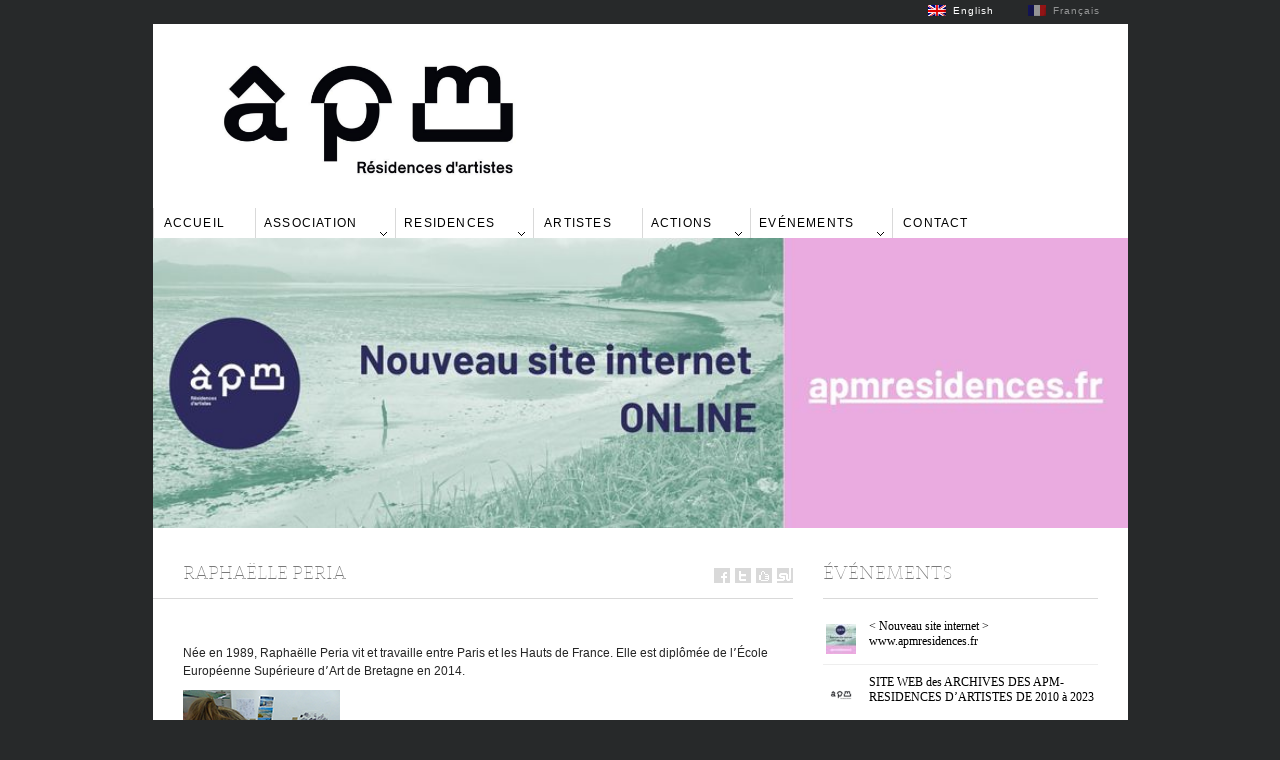

--- FILE ---
content_type: text/html; charset=UTF-8
request_url: https://www.ateliersduplessixmadeuc.com/2019/01/01/raphaelle-peria/
body_size: 15820
content:
<!DOCTYPE html>
<html lang="fr-FR">
	<head>
		<meta http-equiv="Content-Type" content="text/html; charset=UTF-8" />
		<title>Raphaëlle Peria | APM</title>
		<meta http-equiv="Content-language" content="fr-FR" />
		<link rel="profile" href="http://gmpg.org/xfn/11" />
		<link rel="shortcut icon" href="https://www.ateliersduplessixmadeuc.com/wp-content/themes/villapm2/images/favico.ico" type="image/x-icon" />
		<meta name='robots' content='max-image-preview:large' />
<link rel="alternate" type="application/rss+xml" title="APM &raquo; Flux" href="https://www.ateliersduplessixmadeuc.com/feed/" />
<link rel="alternate" type="application/rss+xml" title="APM &raquo; Flux des commentaires" href="https://www.ateliersduplessixmadeuc.com/comments/feed/" />
<link rel="alternate" type="application/rss+xml" title="APM &raquo; Raphaëlle Peria Flux des commentaires" href="https://www.ateliersduplessixmadeuc.com/2019/01/01/raphaelle-peria/feed/" />
<link rel="alternate" title="oEmbed (JSON)" type="application/json+oembed" href="https://www.ateliersduplessixmadeuc.com/wp-json/oembed/1.0/embed?url=https%3A%2F%2Fwww.ateliersduplessixmadeuc.com%2F2019%2F01%2F01%2Fraphaelle-peria%2F" />
<link rel="alternate" title="oEmbed (XML)" type="text/xml+oembed" href="https://www.ateliersduplessixmadeuc.com/wp-json/oembed/1.0/embed?url=https%3A%2F%2Fwww.ateliersduplessixmadeuc.com%2F2019%2F01%2F01%2Fraphaelle-peria%2F&#038;format=xml" />
<style id='wp-img-auto-sizes-contain-inline-css' type='text/css'>
img:is([sizes=auto i],[sizes^="auto," i]){contain-intrinsic-size:3000px 1500px}
/*# sourceURL=wp-img-auto-sizes-contain-inline-css */
</style>
<link rel='stylesheet' id='flick-css' href='https://www.ateliersduplessixmadeuc.com/wp-content/plugins/mailchimp//css/flick/flick.css?ver=6.9' type='text/css' media='all' />
<link rel='stylesheet' id='mailchimpSF_main_css-css' href='https://www.ateliersduplessixmadeuc.com/?mcsf_action=main_css&#038;ver=6.9' type='text/css' media='all' />
<link rel='stylesheet' id='form-manager-css-css' href='https://www.ateliersduplessixmadeuc.com/wp-content/plugins/wordpress-form-manager/css/style.css?ver=6.9' type='text/css' media='all' />
<style id='wp-emoji-styles-inline-css' type='text/css'>

	img.wp-smiley, img.emoji {
		display: inline !important;
		border: none !important;
		box-shadow: none !important;
		height: 1em !important;
		width: 1em !important;
		margin: 0 0.07em !important;
		vertical-align: -0.1em !important;
		background: none !important;
		padding: 0 !important;
	}
/*# sourceURL=wp-emoji-styles-inline-css */
</style>
<style id='wp-block-library-inline-css' type='text/css'>
:root{--wp-block-synced-color:#7a00df;--wp-block-synced-color--rgb:122,0,223;--wp-bound-block-color:var(--wp-block-synced-color);--wp-editor-canvas-background:#ddd;--wp-admin-theme-color:#007cba;--wp-admin-theme-color--rgb:0,124,186;--wp-admin-theme-color-darker-10:#006ba1;--wp-admin-theme-color-darker-10--rgb:0,107,160.5;--wp-admin-theme-color-darker-20:#005a87;--wp-admin-theme-color-darker-20--rgb:0,90,135;--wp-admin-border-width-focus:2px}@media (min-resolution:192dpi){:root{--wp-admin-border-width-focus:1.5px}}.wp-element-button{cursor:pointer}:root .has-very-light-gray-background-color{background-color:#eee}:root .has-very-dark-gray-background-color{background-color:#313131}:root .has-very-light-gray-color{color:#eee}:root .has-very-dark-gray-color{color:#313131}:root .has-vivid-green-cyan-to-vivid-cyan-blue-gradient-background{background:linear-gradient(135deg,#00d084,#0693e3)}:root .has-purple-crush-gradient-background{background:linear-gradient(135deg,#34e2e4,#4721fb 50%,#ab1dfe)}:root .has-hazy-dawn-gradient-background{background:linear-gradient(135deg,#faaca8,#dad0ec)}:root .has-subdued-olive-gradient-background{background:linear-gradient(135deg,#fafae1,#67a671)}:root .has-atomic-cream-gradient-background{background:linear-gradient(135deg,#fdd79a,#004a59)}:root .has-nightshade-gradient-background{background:linear-gradient(135deg,#330968,#31cdcf)}:root .has-midnight-gradient-background{background:linear-gradient(135deg,#020381,#2874fc)}:root{--wp--preset--font-size--normal:16px;--wp--preset--font-size--huge:42px}.has-regular-font-size{font-size:1em}.has-larger-font-size{font-size:2.625em}.has-normal-font-size{font-size:var(--wp--preset--font-size--normal)}.has-huge-font-size{font-size:var(--wp--preset--font-size--huge)}.has-text-align-center{text-align:center}.has-text-align-left{text-align:left}.has-text-align-right{text-align:right}.has-fit-text{white-space:nowrap!important}#end-resizable-editor-section{display:none}.aligncenter{clear:both}.items-justified-left{justify-content:flex-start}.items-justified-center{justify-content:center}.items-justified-right{justify-content:flex-end}.items-justified-space-between{justify-content:space-between}.screen-reader-text{border:0;clip-path:inset(50%);height:1px;margin:-1px;overflow:hidden;padding:0;position:absolute;width:1px;word-wrap:normal!important}.screen-reader-text:focus{background-color:#ddd;clip-path:none;color:#444;display:block;font-size:1em;height:auto;left:5px;line-height:normal;padding:15px 23px 14px;text-decoration:none;top:5px;width:auto;z-index:100000}html :where(.has-border-color){border-style:solid}html :where([style*=border-top-color]){border-top-style:solid}html :where([style*=border-right-color]){border-right-style:solid}html :where([style*=border-bottom-color]){border-bottom-style:solid}html :where([style*=border-left-color]){border-left-style:solid}html :where([style*=border-width]){border-style:solid}html :where([style*=border-top-width]){border-top-style:solid}html :where([style*=border-right-width]){border-right-style:solid}html :where([style*=border-bottom-width]){border-bottom-style:solid}html :where([style*=border-left-width]){border-left-style:solid}html :where(img[class*=wp-image-]){height:auto;max-width:100%}:where(figure){margin:0 0 1em}html :where(.is-position-sticky){--wp-admin--admin-bar--position-offset:var(--wp-admin--admin-bar--height,0px)}@media screen and (max-width:600px){html :where(.is-position-sticky){--wp-admin--admin-bar--position-offset:0px}}

/*# sourceURL=wp-block-library-inline-css */
</style><style id='wp-block-image-inline-css' type='text/css'>
.wp-block-image>a,.wp-block-image>figure>a{display:inline-block}.wp-block-image img{box-sizing:border-box;height:auto;max-width:100%;vertical-align:bottom}@media not (prefers-reduced-motion){.wp-block-image img.hide{visibility:hidden}.wp-block-image img.show{animation:show-content-image .4s}}.wp-block-image[style*=border-radius] img,.wp-block-image[style*=border-radius]>a{border-radius:inherit}.wp-block-image.has-custom-border img{box-sizing:border-box}.wp-block-image.aligncenter{text-align:center}.wp-block-image.alignfull>a,.wp-block-image.alignwide>a{width:100%}.wp-block-image.alignfull img,.wp-block-image.alignwide img{height:auto;width:100%}.wp-block-image .aligncenter,.wp-block-image .alignleft,.wp-block-image .alignright,.wp-block-image.aligncenter,.wp-block-image.alignleft,.wp-block-image.alignright{display:table}.wp-block-image .aligncenter>figcaption,.wp-block-image .alignleft>figcaption,.wp-block-image .alignright>figcaption,.wp-block-image.aligncenter>figcaption,.wp-block-image.alignleft>figcaption,.wp-block-image.alignright>figcaption{caption-side:bottom;display:table-caption}.wp-block-image .alignleft{float:left;margin:.5em 1em .5em 0}.wp-block-image .alignright{float:right;margin:.5em 0 .5em 1em}.wp-block-image .aligncenter{margin-left:auto;margin-right:auto}.wp-block-image :where(figcaption){margin-bottom:1em;margin-top:.5em}.wp-block-image.is-style-circle-mask img{border-radius:9999px}@supports ((-webkit-mask-image:none) or (mask-image:none)) or (-webkit-mask-image:none){.wp-block-image.is-style-circle-mask img{border-radius:0;-webkit-mask-image:url('data:image/svg+xml;utf8,<svg viewBox="0 0 100 100" xmlns="http://www.w3.org/2000/svg"><circle cx="50" cy="50" r="50"/></svg>');mask-image:url('data:image/svg+xml;utf8,<svg viewBox="0 0 100 100" xmlns="http://www.w3.org/2000/svg"><circle cx="50" cy="50" r="50"/></svg>');mask-mode:alpha;-webkit-mask-position:center;mask-position:center;-webkit-mask-repeat:no-repeat;mask-repeat:no-repeat;-webkit-mask-size:contain;mask-size:contain}}:root :where(.wp-block-image.is-style-rounded img,.wp-block-image .is-style-rounded img){border-radius:9999px}.wp-block-image figure{margin:0}.wp-lightbox-container{display:flex;flex-direction:column;position:relative}.wp-lightbox-container img{cursor:zoom-in}.wp-lightbox-container img:hover+button{opacity:1}.wp-lightbox-container button{align-items:center;backdrop-filter:blur(16px) saturate(180%);background-color:#5a5a5a40;border:none;border-radius:4px;cursor:zoom-in;display:flex;height:20px;justify-content:center;opacity:0;padding:0;position:absolute;right:16px;text-align:center;top:16px;width:20px;z-index:100}@media not (prefers-reduced-motion){.wp-lightbox-container button{transition:opacity .2s ease}}.wp-lightbox-container button:focus-visible{outline:3px auto #5a5a5a40;outline:3px auto -webkit-focus-ring-color;outline-offset:3px}.wp-lightbox-container button:hover{cursor:pointer;opacity:1}.wp-lightbox-container button:focus{opacity:1}.wp-lightbox-container button:focus,.wp-lightbox-container button:hover,.wp-lightbox-container button:not(:hover):not(:active):not(.has-background){background-color:#5a5a5a40;border:none}.wp-lightbox-overlay{box-sizing:border-box;cursor:zoom-out;height:100vh;left:0;overflow:hidden;position:fixed;top:0;visibility:hidden;width:100%;z-index:100000}.wp-lightbox-overlay .close-button{align-items:center;cursor:pointer;display:flex;justify-content:center;min-height:40px;min-width:40px;padding:0;position:absolute;right:calc(env(safe-area-inset-right) + 16px);top:calc(env(safe-area-inset-top) + 16px);z-index:5000000}.wp-lightbox-overlay .close-button:focus,.wp-lightbox-overlay .close-button:hover,.wp-lightbox-overlay .close-button:not(:hover):not(:active):not(.has-background){background:none;border:none}.wp-lightbox-overlay .lightbox-image-container{height:var(--wp--lightbox-container-height);left:50%;overflow:hidden;position:absolute;top:50%;transform:translate(-50%,-50%);transform-origin:top left;width:var(--wp--lightbox-container-width);z-index:9999999999}.wp-lightbox-overlay .wp-block-image{align-items:center;box-sizing:border-box;display:flex;height:100%;justify-content:center;margin:0;position:relative;transform-origin:0 0;width:100%;z-index:3000000}.wp-lightbox-overlay .wp-block-image img{height:var(--wp--lightbox-image-height);min-height:var(--wp--lightbox-image-height);min-width:var(--wp--lightbox-image-width);width:var(--wp--lightbox-image-width)}.wp-lightbox-overlay .wp-block-image figcaption{display:none}.wp-lightbox-overlay button{background:none;border:none}.wp-lightbox-overlay .scrim{background-color:#fff;height:100%;opacity:.9;position:absolute;width:100%;z-index:2000000}.wp-lightbox-overlay.active{visibility:visible}@media not (prefers-reduced-motion){.wp-lightbox-overlay.active{animation:turn-on-visibility .25s both}.wp-lightbox-overlay.active img{animation:turn-on-visibility .35s both}.wp-lightbox-overlay.show-closing-animation:not(.active){animation:turn-off-visibility .35s both}.wp-lightbox-overlay.show-closing-animation:not(.active) img{animation:turn-off-visibility .25s both}.wp-lightbox-overlay.zoom.active{animation:none;opacity:1;visibility:visible}.wp-lightbox-overlay.zoom.active .lightbox-image-container{animation:lightbox-zoom-in .4s}.wp-lightbox-overlay.zoom.active .lightbox-image-container img{animation:none}.wp-lightbox-overlay.zoom.active .scrim{animation:turn-on-visibility .4s forwards}.wp-lightbox-overlay.zoom.show-closing-animation:not(.active){animation:none}.wp-lightbox-overlay.zoom.show-closing-animation:not(.active) .lightbox-image-container{animation:lightbox-zoom-out .4s}.wp-lightbox-overlay.zoom.show-closing-animation:not(.active) .lightbox-image-container img{animation:none}.wp-lightbox-overlay.zoom.show-closing-animation:not(.active) .scrim{animation:turn-off-visibility .4s forwards}}@keyframes show-content-image{0%{visibility:hidden}99%{visibility:hidden}to{visibility:visible}}@keyframes turn-on-visibility{0%{opacity:0}to{opacity:1}}@keyframes turn-off-visibility{0%{opacity:1;visibility:visible}99%{opacity:0;visibility:visible}to{opacity:0;visibility:hidden}}@keyframes lightbox-zoom-in{0%{transform:translate(calc((-100vw + var(--wp--lightbox-scrollbar-width))/2 + var(--wp--lightbox-initial-left-position)),calc(-50vh + var(--wp--lightbox-initial-top-position))) scale(var(--wp--lightbox-scale))}to{transform:translate(-50%,-50%) scale(1)}}@keyframes lightbox-zoom-out{0%{transform:translate(-50%,-50%) scale(1);visibility:visible}99%{visibility:visible}to{transform:translate(calc((-100vw + var(--wp--lightbox-scrollbar-width))/2 + var(--wp--lightbox-initial-left-position)),calc(-50vh + var(--wp--lightbox-initial-top-position))) scale(var(--wp--lightbox-scale));visibility:hidden}}
/*# sourceURL=https://www.ateliersduplessixmadeuc.com/wp-includes/blocks/image/style.min.css */
</style>
<style id='wp-block-paragraph-inline-css' type='text/css'>
.is-small-text{font-size:.875em}.is-regular-text{font-size:1em}.is-large-text{font-size:2.25em}.is-larger-text{font-size:3em}.has-drop-cap:not(:focus):first-letter{float:left;font-size:8.4em;font-style:normal;font-weight:100;line-height:.68;margin:.05em .1em 0 0;text-transform:uppercase}body.rtl .has-drop-cap:not(:focus):first-letter{float:none;margin-left:.1em}p.has-drop-cap.has-background{overflow:hidden}:root :where(p.has-background){padding:1.25em 2.375em}:where(p.has-text-color:not(.has-link-color)) a{color:inherit}p.has-text-align-left[style*="writing-mode:vertical-lr"],p.has-text-align-right[style*="writing-mode:vertical-rl"]{rotate:180deg}
/*# sourceURL=https://www.ateliersduplessixmadeuc.com/wp-includes/blocks/paragraph/style.min.css */
</style>
<style id='global-styles-inline-css' type='text/css'>
:root{--wp--preset--aspect-ratio--square: 1;--wp--preset--aspect-ratio--4-3: 4/3;--wp--preset--aspect-ratio--3-4: 3/4;--wp--preset--aspect-ratio--3-2: 3/2;--wp--preset--aspect-ratio--2-3: 2/3;--wp--preset--aspect-ratio--16-9: 16/9;--wp--preset--aspect-ratio--9-16: 9/16;--wp--preset--color--black: #000000;--wp--preset--color--cyan-bluish-gray: #abb8c3;--wp--preset--color--white: #ffffff;--wp--preset--color--pale-pink: #f78da7;--wp--preset--color--vivid-red: #cf2e2e;--wp--preset--color--luminous-vivid-orange: #ff6900;--wp--preset--color--luminous-vivid-amber: #fcb900;--wp--preset--color--light-green-cyan: #7bdcb5;--wp--preset--color--vivid-green-cyan: #00d084;--wp--preset--color--pale-cyan-blue: #8ed1fc;--wp--preset--color--vivid-cyan-blue: #0693e3;--wp--preset--color--vivid-purple: #9b51e0;--wp--preset--gradient--vivid-cyan-blue-to-vivid-purple: linear-gradient(135deg,rgb(6,147,227) 0%,rgb(155,81,224) 100%);--wp--preset--gradient--light-green-cyan-to-vivid-green-cyan: linear-gradient(135deg,rgb(122,220,180) 0%,rgb(0,208,130) 100%);--wp--preset--gradient--luminous-vivid-amber-to-luminous-vivid-orange: linear-gradient(135deg,rgb(252,185,0) 0%,rgb(255,105,0) 100%);--wp--preset--gradient--luminous-vivid-orange-to-vivid-red: linear-gradient(135deg,rgb(255,105,0) 0%,rgb(207,46,46) 100%);--wp--preset--gradient--very-light-gray-to-cyan-bluish-gray: linear-gradient(135deg,rgb(238,238,238) 0%,rgb(169,184,195) 100%);--wp--preset--gradient--cool-to-warm-spectrum: linear-gradient(135deg,rgb(74,234,220) 0%,rgb(151,120,209) 20%,rgb(207,42,186) 40%,rgb(238,44,130) 60%,rgb(251,105,98) 80%,rgb(254,248,76) 100%);--wp--preset--gradient--blush-light-purple: linear-gradient(135deg,rgb(255,206,236) 0%,rgb(152,150,240) 100%);--wp--preset--gradient--blush-bordeaux: linear-gradient(135deg,rgb(254,205,165) 0%,rgb(254,45,45) 50%,rgb(107,0,62) 100%);--wp--preset--gradient--luminous-dusk: linear-gradient(135deg,rgb(255,203,112) 0%,rgb(199,81,192) 50%,rgb(65,88,208) 100%);--wp--preset--gradient--pale-ocean: linear-gradient(135deg,rgb(255,245,203) 0%,rgb(182,227,212) 50%,rgb(51,167,181) 100%);--wp--preset--gradient--electric-grass: linear-gradient(135deg,rgb(202,248,128) 0%,rgb(113,206,126) 100%);--wp--preset--gradient--midnight: linear-gradient(135deg,rgb(2,3,129) 0%,rgb(40,116,252) 100%);--wp--preset--font-size--small: 13px;--wp--preset--font-size--medium: 20px;--wp--preset--font-size--large: 36px;--wp--preset--font-size--x-large: 42px;--wp--preset--spacing--20: 0.44rem;--wp--preset--spacing--30: 0.67rem;--wp--preset--spacing--40: 1rem;--wp--preset--spacing--50: 1.5rem;--wp--preset--spacing--60: 2.25rem;--wp--preset--spacing--70: 3.38rem;--wp--preset--spacing--80: 5.06rem;--wp--preset--shadow--natural: 6px 6px 9px rgba(0, 0, 0, 0.2);--wp--preset--shadow--deep: 12px 12px 50px rgba(0, 0, 0, 0.4);--wp--preset--shadow--sharp: 6px 6px 0px rgba(0, 0, 0, 0.2);--wp--preset--shadow--outlined: 6px 6px 0px -3px rgb(255, 255, 255), 6px 6px rgb(0, 0, 0);--wp--preset--shadow--crisp: 6px 6px 0px rgb(0, 0, 0);}:where(.is-layout-flex){gap: 0.5em;}:where(.is-layout-grid){gap: 0.5em;}body .is-layout-flex{display: flex;}.is-layout-flex{flex-wrap: wrap;align-items: center;}.is-layout-flex > :is(*, div){margin: 0;}body .is-layout-grid{display: grid;}.is-layout-grid > :is(*, div){margin: 0;}:where(.wp-block-columns.is-layout-flex){gap: 2em;}:where(.wp-block-columns.is-layout-grid){gap: 2em;}:where(.wp-block-post-template.is-layout-flex){gap: 1.25em;}:where(.wp-block-post-template.is-layout-grid){gap: 1.25em;}.has-black-color{color: var(--wp--preset--color--black) !important;}.has-cyan-bluish-gray-color{color: var(--wp--preset--color--cyan-bluish-gray) !important;}.has-white-color{color: var(--wp--preset--color--white) !important;}.has-pale-pink-color{color: var(--wp--preset--color--pale-pink) !important;}.has-vivid-red-color{color: var(--wp--preset--color--vivid-red) !important;}.has-luminous-vivid-orange-color{color: var(--wp--preset--color--luminous-vivid-orange) !important;}.has-luminous-vivid-amber-color{color: var(--wp--preset--color--luminous-vivid-amber) !important;}.has-light-green-cyan-color{color: var(--wp--preset--color--light-green-cyan) !important;}.has-vivid-green-cyan-color{color: var(--wp--preset--color--vivid-green-cyan) !important;}.has-pale-cyan-blue-color{color: var(--wp--preset--color--pale-cyan-blue) !important;}.has-vivid-cyan-blue-color{color: var(--wp--preset--color--vivid-cyan-blue) !important;}.has-vivid-purple-color{color: var(--wp--preset--color--vivid-purple) !important;}.has-black-background-color{background-color: var(--wp--preset--color--black) !important;}.has-cyan-bluish-gray-background-color{background-color: var(--wp--preset--color--cyan-bluish-gray) !important;}.has-white-background-color{background-color: var(--wp--preset--color--white) !important;}.has-pale-pink-background-color{background-color: var(--wp--preset--color--pale-pink) !important;}.has-vivid-red-background-color{background-color: var(--wp--preset--color--vivid-red) !important;}.has-luminous-vivid-orange-background-color{background-color: var(--wp--preset--color--luminous-vivid-orange) !important;}.has-luminous-vivid-amber-background-color{background-color: var(--wp--preset--color--luminous-vivid-amber) !important;}.has-light-green-cyan-background-color{background-color: var(--wp--preset--color--light-green-cyan) !important;}.has-vivid-green-cyan-background-color{background-color: var(--wp--preset--color--vivid-green-cyan) !important;}.has-pale-cyan-blue-background-color{background-color: var(--wp--preset--color--pale-cyan-blue) !important;}.has-vivid-cyan-blue-background-color{background-color: var(--wp--preset--color--vivid-cyan-blue) !important;}.has-vivid-purple-background-color{background-color: var(--wp--preset--color--vivid-purple) !important;}.has-black-border-color{border-color: var(--wp--preset--color--black) !important;}.has-cyan-bluish-gray-border-color{border-color: var(--wp--preset--color--cyan-bluish-gray) !important;}.has-white-border-color{border-color: var(--wp--preset--color--white) !important;}.has-pale-pink-border-color{border-color: var(--wp--preset--color--pale-pink) !important;}.has-vivid-red-border-color{border-color: var(--wp--preset--color--vivid-red) !important;}.has-luminous-vivid-orange-border-color{border-color: var(--wp--preset--color--luminous-vivid-orange) !important;}.has-luminous-vivid-amber-border-color{border-color: var(--wp--preset--color--luminous-vivid-amber) !important;}.has-light-green-cyan-border-color{border-color: var(--wp--preset--color--light-green-cyan) !important;}.has-vivid-green-cyan-border-color{border-color: var(--wp--preset--color--vivid-green-cyan) !important;}.has-pale-cyan-blue-border-color{border-color: var(--wp--preset--color--pale-cyan-blue) !important;}.has-vivid-cyan-blue-border-color{border-color: var(--wp--preset--color--vivid-cyan-blue) !important;}.has-vivid-purple-border-color{border-color: var(--wp--preset--color--vivid-purple) !important;}.has-vivid-cyan-blue-to-vivid-purple-gradient-background{background: var(--wp--preset--gradient--vivid-cyan-blue-to-vivid-purple) !important;}.has-light-green-cyan-to-vivid-green-cyan-gradient-background{background: var(--wp--preset--gradient--light-green-cyan-to-vivid-green-cyan) !important;}.has-luminous-vivid-amber-to-luminous-vivid-orange-gradient-background{background: var(--wp--preset--gradient--luminous-vivid-amber-to-luminous-vivid-orange) !important;}.has-luminous-vivid-orange-to-vivid-red-gradient-background{background: var(--wp--preset--gradient--luminous-vivid-orange-to-vivid-red) !important;}.has-very-light-gray-to-cyan-bluish-gray-gradient-background{background: var(--wp--preset--gradient--very-light-gray-to-cyan-bluish-gray) !important;}.has-cool-to-warm-spectrum-gradient-background{background: var(--wp--preset--gradient--cool-to-warm-spectrum) !important;}.has-blush-light-purple-gradient-background{background: var(--wp--preset--gradient--blush-light-purple) !important;}.has-blush-bordeaux-gradient-background{background: var(--wp--preset--gradient--blush-bordeaux) !important;}.has-luminous-dusk-gradient-background{background: var(--wp--preset--gradient--luminous-dusk) !important;}.has-pale-ocean-gradient-background{background: var(--wp--preset--gradient--pale-ocean) !important;}.has-electric-grass-gradient-background{background: var(--wp--preset--gradient--electric-grass) !important;}.has-midnight-gradient-background{background: var(--wp--preset--gradient--midnight) !important;}.has-small-font-size{font-size: var(--wp--preset--font-size--small) !important;}.has-medium-font-size{font-size: var(--wp--preset--font-size--medium) !important;}.has-large-font-size{font-size: var(--wp--preset--font-size--large) !important;}.has-x-large-font-size{font-size: var(--wp--preset--font-size--x-large) !important;}
/*# sourceURL=global-styles-inline-css */
</style>

<style id='classic-theme-styles-inline-css' type='text/css'>
/*! This file is auto-generated */
.wp-block-button__link{color:#fff;background-color:#32373c;border-radius:9999px;box-shadow:none;text-decoration:none;padding:calc(.667em + 2px) calc(1.333em + 2px);font-size:1.125em}.wp-block-file__button{background:#32373c;color:#fff;text-decoration:none}
/*# sourceURL=/wp-includes/css/classic-themes.min.css */
</style>
<link rel='stylesheet' id='bwg_fonts-css' href='https://www.ateliersduplessixmadeuc.com/wp-content/plugins/photo-gallery/css/bwg-fonts/fonts.css?ver=0.0.1' type='text/css' media='all' />
<link rel='stylesheet' id='sumoselect-css' href='https://www.ateliersduplessixmadeuc.com/wp-content/plugins/photo-gallery/css/sumoselect.min.css?ver=3.0.3' type='text/css' media='all' />
<link rel='stylesheet' id='mCustomScrollbar-css' href='https://www.ateliersduplessixmadeuc.com/wp-content/plugins/photo-gallery/css/jquery.mCustomScrollbar.min.css?ver=1.5.56' type='text/css' media='all' />
<link rel='stylesheet' id='bwg_frontend-css' href='https://www.ateliersduplessixmadeuc.com/wp-content/plugins/photo-gallery/css/styles.min.css?ver=1.5.56' type='text/css' media='all' />
<link rel='stylesheet' id='sight-style-css' href='https://www.ateliersduplessixmadeuc.com/wp-content/themes/villapm2/style.css?ver=6.9' type='text/css' media='all' />
<script type="text/javascript" src="https://www.ateliersduplessixmadeuc.com/wp-includes/js/jquery/jquery.min.js?ver=3.7.1" id="jquery-core-js"></script>
<script type="text/javascript" src="https://www.ateliersduplessixmadeuc.com/wp-includes/js/jquery/jquery-migrate.min.js?ver=3.4.1" id="jquery-migrate-js"></script>
<script type="text/javascript" src="https://www.ateliersduplessixmadeuc.com/wp-content/plugins/mailchimp//js/scrollTo.js?ver=1.5.7" id="jquery_scrollto-js"></script>
<script type="text/javascript" src="https://www.ateliersduplessixmadeuc.com/wp-includes/js/jquery/jquery.form.min.js?ver=4.3.0" id="jquery-form-js"></script>
<script type="text/javascript" id="mailchimpSF_main_js-js-extra">
/* <![CDATA[ */
var mailchimpSF = {"ajax_url":"https://www.ateliersduplessixmadeuc.com/"};
//# sourceURL=mailchimpSF_main_js-js-extra
/* ]]> */
</script>
<script type="text/javascript" src="https://www.ateliersduplessixmadeuc.com/wp-content/plugins/mailchimp//js/mailchimp.js?ver=1.5.7" id="mailchimpSF_main_js-js"></script>
<script type="text/javascript" src="https://www.ateliersduplessixmadeuc.com/wp-includes/js/jquery/ui/core.min.js?ver=1.13.3" id="jquery-ui-core-js"></script>
<script type="text/javascript" src="https://www.ateliersduplessixmadeuc.com/wp-content/plugins/mailchimp//js/datepicker.js?ver=6.9" id="datepicker-js"></script>
<script type="text/javascript" id="form-manager-js-user-js-extra">
/* <![CDATA[ */
var fm_user_I18n = {"ajaxurl":"https://www.ateliersduplessixmadeuc.com/wp-admin/admin-ajax.php"};
//# sourceURL=form-manager-js-user-js-extra
/* ]]> */
</script>
<script type="text/javascript" src="https://www.ateliersduplessixmadeuc.com/wp-content/plugins/wordpress-form-manager/js/userscripts.js?ver=6.9" id="form-manager-js-user-js"></script>
<script type="text/javascript" src="https://www.ateliersduplessixmadeuc.com/wp-content/plugins/photo-gallery/js/jquery.sumoselect.min.js?ver=3.0.3" id="sumoselect-js"></script>
<script type="text/javascript" src="https://www.ateliersduplessixmadeuc.com/wp-content/plugins/photo-gallery/js/jquery.mobile.min.js?ver=1.3.2" id="jquery-mobile-js"></script>
<script type="text/javascript" src="https://www.ateliersduplessixmadeuc.com/wp-content/plugins/photo-gallery/js/jquery.mCustomScrollbar.concat.min.js?ver=1.5.56" id="mCustomScrollbar-js"></script>
<script type="text/javascript" src="https://www.ateliersduplessixmadeuc.com/wp-content/plugins/photo-gallery/js/jquery.fullscreen-0.4.1.min.js?ver=0.4.1" id="jquery-fullscreen-js"></script>
<script type="text/javascript" id="bwg_frontend-js-extra">
/* <![CDATA[ */
var bwg_objectsL10n = {"bwg_field_required":"field is required.","bwg_mail_validation":"Ce n'est pas une adresse email valide. ","bwg_search_result":"Il n'y a pas d'images correspondant \u00e0 votre recherche.","bwg_select_tag":"Select Tag","bwg_order_by":"Order By","bwg_search":"Recherche","bwg_show_ecommerce":"Show Ecommerce","bwg_hide_ecommerce":"Hide Ecommerce","bwg_show_comments":"Afficher les commentaires","bwg_hide_comments":"Masquer les commentaires","bwg_restore":"Restaurer","bwg_maximize":"Maximisez","bwg_fullscreen":"Plein \u00e9cran","bwg_exit_fullscreen":"Quitter plein \u00e9cran","bwg_search_tag":"SEARCH...","bwg_tag_no_match":"No tags found","bwg_all_tags_selected":"All tags selected","bwg_tags_selected":"tags selected","play":"Lecture","pause":"Pause","is_pro":"","bwg_play":"Lecture","bwg_pause":"Pause","bwg_hide_info":"Masquer info","bwg_show_info":"Afficher infos","bwg_hide_rating":"Masquer note","bwg_show_rating":"Afficher les classifications","ok":"Ok","cancel":"Cancel","select_all":"Select all","lazy_load":"0","lazy_loader":"https://www.ateliersduplessixmadeuc.com/wp-content/plugins/photo-gallery/images/ajax_loader.png","front_ajax":"0"};
//# sourceURL=bwg_frontend-js-extra
/* ]]> */
</script>
<script type="text/javascript" src="https://www.ateliersduplessixmadeuc.com/wp-content/plugins/photo-gallery/js/scripts.min.js?ver=1.5.56" id="bwg_frontend-js"></script>
<script type="text/javascript" src="https://www.ateliersduplessixmadeuc.com/wp-content/themes/villapm2/js/jquery.cycle.all.min.js?ver=20131219" id="cycle-js"></script>
<script type="text/javascript" src="https://www.ateliersduplessixmadeuc.com/wp-content/themes/villapm2/js/jquery.cookie.js?ver=20131219" id="cookie-js"></script>
<script type="text/javascript" src="https://www.ateliersduplessixmadeuc.com/wp-content/themes/villapm2/js/script.js?ver=20131219" id="script-js"></script>
<link rel="https://api.w.org/" href="https://www.ateliersduplessixmadeuc.com/wp-json/" /><link rel="alternate" title="JSON" type="application/json" href="https://www.ateliersduplessixmadeuc.com/wp-json/wp/v2/posts/6972" /><link rel="EditURI" type="application/rsd+xml" title="RSD" href="https://www.ateliersduplessixmadeuc.com/xmlrpc.php?rsd" />
<meta name="generator" content="WordPress 6.9" />
<link rel="canonical" href="https://www.ateliersduplessixmadeuc.com/2019/01/01/raphaelle-peria/" />
<link rel='shortlink' href='https://www.ateliersduplessixmadeuc.com/?p=6972' />
<script type="text/javascript">
        jQuery(function($) {
            $('.date-pick').each(function() {
                var format = $(this).data('format') || 'mm/dd/yyyy';
                format = format.replace(/yyyy/i, 'yy');
                $(this).datepicker({
                    autoFocusNextInput: true,
                    constrainInput: false,
                    changeMonth: true,
                    changeYear: true,
                    beforeShow: function(input, inst) { $('#ui-datepicker-div').addClass('show'); },
                    dateFormat: format.toLowerCase(),
                });
            });
            d = new Date();
            $('.birthdate-pick').each(function() {
                var format = $(this).data('format') || 'mm/dd';
                format = format.replace(/yyyy/i, 'yy');
                $(this).datepicker({
                    autoFocusNextInput: true,
                    constrainInput: false,
                    changeMonth: true,
                    changeYear: false,
                    minDate: new Date(d.getFullYear(), 1-1, 1),
                    maxDate: new Date(d.getFullYear(), 12-1, 31),
                    beforeShow: function(input, inst) { $('#ui-datepicker-div').removeClass('show'); },
                    dateFormat: format.toLowerCase(),
                });

            });

        });
    </script>
<style type="text/css">
.qtranxs_flag_fr {background-image: url(https://www.ateliersduplessixmadeuc.com/wp-content/plugins/qtranslate-x/flags/fr.png); background-repeat: no-repeat;}
.qtranxs_flag_en {background-image: url(https://www.ateliersduplessixmadeuc.com/wp-content/plugins/qtranslate-x/flags/gb.png); background-repeat: no-repeat;}
</style>
<link hreflang="fr" href="https://www.ateliersduplessixmadeuc.com/fr/2019/01/01/raphaelle-peria/" rel="alternate" />
<link hreflang="en" href="https://www.ateliersduplessixmadeuc.com/en/2019/01/01/raphaelle-peria/" rel="alternate" />
<link hreflang="x-default" href="https://www.ateliersduplessixmadeuc.com/2019/01/01/raphaelle-peria/" rel="alternate" />
<meta name="generator" content="qTranslate-X 3.4.6.8" />
				<script type="text/javascript">
		(function($) {
			$(function() {
				$('#slideshow').cycle({
					fx: 'scrollHorz',
					timeout: 7000,
					next: '#rarr',
					prev: '#larr'
				});
			})
		})(jQuery)
		</script>
			<link rel='stylesheet' id='lsi-style-css' href='https://www.ateliersduplessixmadeuc.com/wp-content/plugins/lightweight-social-icons/css/style-min.css?ver=1.1' type='text/css' media='all' />
<style id='lsi-style-inline-css' type='text/css'>
.icon-set-lsi_widget-2 a,
			.icon-set-lsi_widget-2 a:visited,
			.icon-set-lsi_widget-2 a:focus {
				border-radius: 2px;
				background: #1E72BD !important;
				color: #FFFFFF !important;
				font-size: 20px !important;
			}

			.icon-set-lsi_widget-2 a:hover {
				background: #777777 !important;
				color: #FFFFFF !important;
			}
/*# sourceURL=lsi-style-inline-css */
</style>
</head>
	<body class="wp-singular post-template-default single single-post postid-6972 single-format-standard wp-theme-villapm2"style="background-color: #27292A;">
		<div class="wrapper">
			<div class="header clear">
				<div class="logo">
					<a href="https://www.ateliersduplessixmadeuc.com"><img src="http://www.ateliersduplessixmadeuc.com/wp-content/uploads/2022/02/BANDEAU-1-1.png" alt="APM"/></a>
				</div>
							</div>

			<div class="nav"><ul id="dd" class="dd"><li id="menu-item-117" class="menu-item menu-item-type-custom menu-item-object-custom menu-item-117"><a href="http://www.villaduplessixmadeuc.com">Accueil</a></li>
<li id="menu-item-3839" class="menu-item menu-item-type-custom menu-item-object-custom menu-item-has-children parent menu-item-3839"><a>Association</a>
<ul class="sub-menu">
	<li id="menu-item-93" class="menu-item menu-item-type-post_type menu-item-object-page menu-item-93"><a href="https://www.ateliersduplessixmadeuc.com/lassociation/historique/">Présentation</a></li>
	<li id="menu-item-3500" class="menu-item menu-item-type-post_type menu-item-object-page menu-item-3500"><a href="https://www.ateliersduplessixmadeuc.com/lassociation/equipe/">Equipe</a></li>
	<li id="menu-item-89" class="menu-item menu-item-type-post_type menu-item-object-page menu-item-89"><a href="https://www.ateliersduplessixmadeuc.com/lassociation/comment-adherer/">Comment adhérer</a></li>
	<li id="menu-item-3499" class="menu-item menu-item-type-post_type menu-item-object-page menu-item-3499"><a href="https://www.ateliersduplessixmadeuc.com/lassociation/dossiers-de-partenariat/">PARTENAIRES</a></li>
	<li id="menu-item-4059" class="menu-item menu-item-type-post_type menu-item-object-page menu-item-4059"><a href="https://www.ateliersduplessixmadeuc.com/lassociation/mecenat/">Devenez mécène</a></li>
	<li id="menu-item-656" class="menu-item menu-item-type-post_type menu-item-object-page menu-item-656"><a href="https://www.ateliersduplessixmadeuc.com/lassociation/revue-de-presse/">Revue de presse</a></li>
</ul>
</li>
<li id="menu-item-4569" class="menu-item menu-item-type-custom menu-item-object-custom menu-item-has-children parent menu-item-4569"><a>Residences</a>
<ul class="sub-menu">
	<li id="menu-item-98" class="menu-item menu-item-type-post_type menu-item-object-page menu-item-98"><a href="https://www.ateliersduplessixmadeuc.com/la-residence/fonctionnement-de-lassociation/">Fonctionnement</a></li>
	<li id="menu-item-97" class="menu-item menu-item-type-post_type menu-item-object-page menu-item-97"><a href="https://www.ateliersduplessixmadeuc.com/la-residence/les-ateliers/">Ateliers</a></li>
	<li id="menu-item-92" class="menu-item menu-item-type-post_type menu-item-object-page menu-item-92"><a href="https://www.ateliersduplessixmadeuc.com/la-residence/lappel-a-candidature/">Appel à candidature</a></li>
</ul>
</li>
<li id="menu-item-99" class="menu-item menu-item-type-taxonomy menu-item-object-category current-post-ancestor current-menu-parent current-post-parent menu-item-99"><a href="https://www.ateliersduplessixmadeuc.com/category/artistes/">Artistes</a></li>
<li id="menu-item-4570" class="menu-item menu-item-type-custom menu-item-object-custom menu-item-has-children parent menu-item-4570"><a>Actions</a>
<ul class="sub-menu">
	<li id="menu-item-6815" class="menu-item menu-item-type-post_type menu-item-object-page menu-item-6815"><a href="https://www.ateliersduplessixmadeuc.com/actions/presentation/">Présentation</a></li>
	<li id="menu-item-6823" class="menu-item menu-item-type-post_type menu-item-object-page menu-item-6823"><a href="https://www.ateliersduplessixmadeuc.com/partenaires/">Participants</a></li>
</ul>
</li>
<li id="menu-item-4571" class="menu-item menu-item-type-custom menu-item-object-custom menu-item-has-children parent menu-item-4571"><a>Evénements</a>
<ul class="sub-menu">
	<li id="menu-item-3647" class="menu-item menu-item-type-taxonomy menu-item-object-category menu-item-3647"><a href="https://www.ateliersduplessixmadeuc.com/category/portes-ouvertes/">Portes Ouvertes</a></li>
	<li id="menu-item-2688" class="menu-item menu-item-type-taxonomy menu-item-object-category menu-item-2688"><a href="https://www.ateliersduplessixmadeuc.com/category/conferences/">Conférences</a></li>
	<li id="menu-item-3596" class="menu-item menu-item-type-taxonomy menu-item-object-category menu-item-3596"><a href="https://www.ateliersduplessixmadeuc.com/category/expositions/">Expositions</a></li>
</ul>
</li>
<li id="menu-item-3509" class="menu-item menu-item-type-post_type menu-item-object-page menu-item-3509"><a href="https://www.ateliersduplessixmadeuc.com/contact/">Contact</a></li>
</ul></div>
			<!-- SLIDESHOW -->

		<div class="slideshow">
			<div id="slideshow">

									<div class="slide clear">
						<div class="post">
							<img  width="975" height="290" src="https://www.ateliersduplessixmadeuc.com/wp-content/uploads/2023/11/page-accueil-www.ateliersduplessixmadeuc.com_.jpg" class="attachment-slide size-slide wp-post-image" alt="" />
						</div>
					</div>
				
			</div><!-- /#slideshow -->

			<a href="javascript: void(0);" id="larr"></a>
			<a href="javascript: void(0);" id="rarr"></a>
		</div><!-- /.slideshow -->

	

			<!-- Container -->
			<div id="container" class="clear">
				<!-- Content -->
				<div id="content">

			
		<div class="content-title">
		<div class="post-meta">
					<h1>Raphaëlle Peria</h1>
					</div>

			<a href="http://facebook.com/share.php?u=https://www.ateliersduplessixmadeuc.com/2019/01/01/raphaelle-peria/&amp;t=Rapha%C3%ABlle+Peria" target="_blank" class="f" title="Partager sur Facebook"></a>
			<a href="http://twitter.com/home?status=Raphaëlle Peria https://tinyurl.com/y2c326ko" target="_blank" class="t" title="Diffuser sur Twitter"></a>
			<a href="http://digg.com/submit?phase=2&amp;url=https://www.ateliersduplessixmadeuc.com/2019/01/01/raphaelle-peria/&amp;title=Raphaëlle Peria" target="_blank" class="di" title="Del.icio.us"></a>
			<a href="http://stumbleupon.com/submit?url=https://www.ateliersduplessixmadeuc.com/2019/01/01/raphaelle-peria/&amp;title=Rapha%C3%ABlle+Peria" target="_blank" class="su" title="Partager sur StumbleUpon"></a>
		</div>

		<div class="entry">
			<div class="single clear post-6972 post type-post status-publish format-standard has-post-thumbnail hentry category-artistes category-passe" id="post_6972">

				<div class="post-content">

				<p>Née en 1989, Raphaëlle Peria vit et travaille entre Paris et les Hauts de France. Elle&nbsp;est diplômée de lʼÉcole Européenne Supérieure dʼArt de Bretagne en 2014.</p>


<div class="wp-block-image"><figure class="aligncenter"><img decoding="async" width="157" height="118" src="http://www.ateliersduplessixmadeuc.com/wp-content/uploads/2019/02/RaphaëllePéria-Light-Web.png" alt="" class="wp-image-7135"/></figure></div>


<blockquote>
<p>La rencontre avec le sublime est une expérience intime et éphémère. Se le remémorer, cʼest puiser dans ses souvenirs. Raphaëlle Peria, à travers des photographies quʼelle prend au gré de ses déplacements, fait du souvenir lʼune de ces inspirations premières. Dʼun moment vécu, dʼun sentiment ressenti, dʼune rencontre inattendue, elle livre au spectateur un instantané déjà loin. Plus loin encore, car lʼartiste se laisse le droit de les oublier avant de commencer à les travailler.<br />En attaquant la matérialité de la photographie, Raphaëlle Peria efface, préserve et révèle ce qui lui semble important dans un jeu de valeurs quʼelle maitrise parfaitement. Les œuvres sont magnifiées par le  truchement dʼune application méthodique de destruction. Le papier photosensible est gratté jusquʼà faire disparaître certains détails de lʼimage. Ces coups de gouge répétés mettent en relief un contraste inattendu, entre la matière qui apparaît et lʼaspect lisse non altéré du support dʼorigine. Cet acte sʼapparente au geste dʼun sculpteur qui cherche dans la taille directe, le volume idéalisé.<br />Lʼétonnement du spectateur est dʼautant plus amplifié que ce travail génère des images poétiques troublantes. Les œuvres établissent des liens nouveaux entre la réalité du paysage et sa transformation. La contemplation initiale que lʼon devine, irradie à nouveau pour venir convoquer celle de notre mémoire collective, lorsque le passé devient un présent partagé. Après tout, ce souvenir personnel devenu image onirique nʼest-il pas un peu celui de chacun ?</p>
<p>Vincent-Michaël Vallet<br />Texte issu du catalogue de lʼexposition<em> Soleils électriques</em>, Musée de la Cohue, Vannes, 2018</p>
</blockquote>
<p><a href="http://raphaelleperia.com/">www.raphaelleperia.com</a></p>
<style id="bwg-style-0">    #bwg_container1_0 #bwg_container2_0 .bwg-container-0.bwg-standard-thumbnails {      width: 904px;      justify-content: center;              justify-content: center;              background-color: rgba(255, 255, 255, 0.00);            padding-left: 4px;      padding-top: 4px;      max-width: 100%;            }        #bwg_container1_0 #bwg_container2_0 .bwg-container-0.bwg-standard-thumbnails .bwg-item {      justify-content: flex-start;      max-width: 180px;            width: 180px !important;          }    #bwg_container1_0 #bwg_container2_0 .bwg-container-0.bwg-standard-thumbnails .bwg-item > a {       margin-right: 4px;       margin-bottom: 4px;    }    #bwg_container1_0 #bwg_container2_0 .bwg-container-0.bwg-standard-thumbnails .bwg-item0 {      padding: 0px;      background-color: #000000;      border: 0px none #CCCCCC;      opacity: 1.00;      border-radius: 0;      box-shadow: ;    }    #bwg_container1_0 #bwg_container2_0 .bwg-container-0.bwg-standard-thumbnails .bwg-item1 img {      max-height: none;      max-width: none;      padding: 0 !important;    }         @media only screen and (min-width: 480px) {		#bwg_container1_0 #bwg_container2_0 .bwg-container-0.bwg-standard-thumbnails .bwg-item1 img {			-webkit-transition: all .3s; transition: all .3s;		}		#bwg_container1_0 #bwg_container2_0 .bwg-container-0.bwg-standard-thumbnails .bwg-item1 img:hover {			-ms-transform: scale(1.08);			-webkit-transform: scale(1.08);			transform: scale(1.08);		}		      }	    #bwg_container1_0 #bwg_container2_0 .bwg-container-0.bwg-standard-thumbnails .bwg-item1 {      padding-top: 50%;    }        #bwg_container1_0 #bwg_container2_0 .bwg-container-0.bwg-standard-thumbnails .bwg-title2,    #bwg_container1_0 #bwg_container2_0 .bwg-container-0.bwg-standard-thumbnails .bwg-ecommerce2 {      color: #323A45;      font-family: Ubuntu;      font-size: 16px;      font-weight: bold;      padding: 2px;      text-shadow: ;      max-height: 100%;    }    #bwg_container1_0 #bwg_container2_0 .bwg-container-0.bwg-standard-thumbnails .bwg-thumb-description span {    color: #323A45;    font-family: Ubuntu;    font-size: 12px;    max-height: 100%;    word-wrap: break-word;    }    #bwg_container1_0 #bwg_container2_0 .bwg-container-0.bwg-standard-thumbnails .bwg-play-icon2 {      font-size: 32px;    }    #bwg_container1_0 #bwg_container2_0 .bwg-container-0.bwg-standard-thumbnails .bwg-ecommerce2 {      font-size: 19.2px;      color: #323A45;    }    </style>    <div id="bwg_container1_0"         class="bwg_container bwg_thumbnail bwg_thumbnails"         data-right-click-protection="1"         data-bwg="0"         data-current-url="https://www.ateliersduplessixmadeuc.com/2019/01/01/raphaelle-peria/"         data-lightbox-url="https://www.ateliersduplessixmadeuc.com/wp-admin/admin-ajax.php?action=GalleryBox&current_view=0&gallery_id=116&tag=0&theme_id=1&shortcode_id=277&sort_by=order&order_by=asc&current_url=https%3A%2F%2Fwww.ateliersduplessixmadeuc.com%2F2019%2F01%2F01%2Fraphaelle-peria%2F"         data-gallery-id="116"         data-popup-width="800"         data-popup-height="500"         data-buttons-position="bottom">      <div id="bwg_container2_0">             <div id="ajax_loading_0" class="bwg_loading_div_1">      <div class="bwg_loading_div_2">        <div class="bwg_loading_div_3">          <div id="loading_div_0" class="bwg_spider_ajax_loading">          </div>        </div>      </div>    </div>            <form id="gal_front_form_0"              class="bwg-hidden"              method="post"              action="#"              data-current="0"              data-shortcode-id="277"              data-gallery-type="thumbnails"              data-gallery-id="116"              data-tag="0"              data-album-id="0"              data-theme-id="1"              data-ajax-url="https://www.ateliersduplessixmadeuc.com/wp-admin/admin-ajax.php?action=bwg_frontend_data">          <div id="bwg_container3_0" class="bwg-background bwg-background-0">                <div data-max-count="5"         data-thumbnail-width="180"         data-bwg="0"         data-gallery-id="116"         data-lightbox-url="https://www.ateliersduplessixmadeuc.com/wp-admin/admin-ajax.php?action=GalleryBox&current_view=0&gallery_id=116&tag=0&theme_id=1&shortcode_id=277&sort_by=order&order_by=asc&current_url=https%3A%2F%2Fwww.ateliersduplessixmadeuc.com%2F2019%2F01%2F01%2Fraphaelle-peria%2F"         id="bwg_thumbnails_0"         class="bwg-container-0 bwg-thumbnails bwg-standard-thumbnails bwg-container bwg-border-box">            <div class="bwg-item">        <a class="bwg-a bwg_lightbox"  data-image-id="1458" href="https://www.ateliersduplessixmadeuc.com/wp-content/uploads/photo-gallery/Exposition_Rencontres_autour_du_jardin/20190501_140518_resized.jpg">                <div class="bwg-item0 ">          <div class="bwg-item1 ">            <div class="bwg-item2">              <img decoding="async" class="skip-lazy bwg_standart_thumb_img_0 "                   data-id="1458"                   data-width=""                   data-height=""                   data-original="https://www.ateliersduplessixmadeuc.com/wp-content/uploads/photo-gallery/Exposition_Rencontres_autour_du_jardin/thumb/20190501_140518_resized.jpg"                   src="https://www.ateliersduplessixmadeuc.com/wp-content/uploads/photo-gallery/Exposition_Rencontres_autour_du_jardin/thumb/20190501_140518_resized.jpg"                   alt="Raphaëlle Peria. Souche 2, 2019. Grattage sur photographie, 60x80cm" />            </div>            <div class="">                                                      </div>          </div>        </div>                                </a>      </div>            <div class="bwg-item">        <a class="bwg-a bwg_lightbox"  data-image-id="1368" href="https://www.ateliersduplessixmadeuc.com/wp-content/uploads/photo-gallery/Raphaëlle_Peria/1-20.jpg">                <div class="bwg-item0 ">          <div class="bwg-item1 ">            <div class="bwg-item2">              <img decoding="async" class="skip-lazy bwg_standart_thumb_img_0 "                   data-id="1368"                   data-width=""                   data-height=""                   data-original="https://www.ateliersduplessixmadeuc.com/wp-content/uploads/photo-gallery/Raphaëlle_Peria/thumb/1-20.jpg"                   src="https://www.ateliersduplessixmadeuc.com/wp-content/uploads/photo-gallery/Raphaëlle_Peria/thumb/1-20.jpg"                   alt="Tetrameles nudiflora #20, 2019pigment et grattagesur photographie32x24cm" />            </div>            <div class="">                                                      </div>          </div>        </div>                                </a>      </div>            <div class="bwg-item">        <a class="bwg-a bwg_lightbox"  data-image-id="1371" href="https://www.ateliersduplessixmadeuc.com/wp-content/uploads/photo-gallery/Raphaëlle_Peria/Spelunca-est-templum.jpg">                <div class="bwg-item0 ">          <div class="bwg-item1 ">            <div class="bwg-item2">              <img decoding="async" class="skip-lazy bwg_standart_thumb_img_0 "                   data-id="1371"                   data-width=""                   data-height=""                   data-original="https://www.ateliersduplessixmadeuc.com/wp-content/uploads/photo-gallery/Raphaëlle_Peria/thumb/Spelunca-est-templum.jpg"                   src="https://www.ateliersduplessixmadeuc.com/wp-content/uploads/photo-gallery/Raphaëlle_Peria/thumb/Spelunca-est-templum.jpg"                   alt="Spelunca est templum #1, 2019encre, pigment, dorure etgrattage sur photographie60x45cm" />            </div>            <div class="">                                                      </div>          </div>        </div>                                </a>      </div>            <div class="bwg-item">        <a class="bwg-a bwg_lightbox"  data-image-id="1367" href="https://www.ateliersduplessixmadeuc.com/wp-content/uploads/photo-gallery/Raphaëlle_Peria/1-22.jpg">                <div class="bwg-item0 ">          <div class="bwg-item1 ">            <div class="bwg-item2">              <img decoding="async" class="skip-lazy bwg_standart_thumb_img_0 "                   data-id="1367"                   data-width=""                   data-height=""                   data-original="https://www.ateliersduplessixmadeuc.com/wp-content/uploads/photo-gallery/Raphaëlle_Peria/thumb/1-22.jpg"                   src="https://www.ateliersduplessixmadeuc.com/wp-content/uploads/photo-gallery/Raphaëlle_Peria/thumb/1-22.jpg"                   alt="Tetrameles nudiflora #22, 2019encre de chine et grattage32x24cm" />            </div>            <div class="">                                                      </div>          </div>        </div>                                </a>      </div>            <div class="bwg-item">        <a class="bwg-a bwg_lightbox"  data-image-id="1370" href="https://www.ateliersduplessixmadeuc.com/wp-content/uploads/photo-gallery/Raphaëlle_Peria/1-19.jpg">                <div class="bwg-item0 ">          <div class="bwg-item1 ">            <div class="bwg-item2">              <img decoding="async" class="skip-lazy bwg_standart_thumb_img_0 "                   data-id="1370"                   data-width=""                   data-height=""                   data-original="https://www.ateliersduplessixmadeuc.com/wp-content/uploads/photo-gallery/Raphaëlle_Peria/thumb/1-19.jpg"                   src="https://www.ateliersduplessixmadeuc.com/wp-content/uploads/photo-gallery/Raphaëlle_Peria/thumb/1-19.jpg"                   alt="Tetrameles nudiflora #19, 2019grattage sur photographie32x24cm" />            </div>            <div class="">                                                      </div>          </div>        </div>                                </a>      </div>            <div class="bwg-item">        <a class="bwg-a bwg_lightbox"  data-image-id="1369" href="https://www.ateliersduplessixmadeuc.com/wp-content/uploads/photo-gallery/Raphaëlle_Peria/Koh-ker.jpg">                <div class="bwg-item0 ">          <div class="bwg-item1 ">            <div class="bwg-item2">              <img decoding="async" class="skip-lazy bwg_standart_thumb_img_0 "                   data-id="1369"                   data-width=""                   data-height=""                   data-original="https://www.ateliersduplessixmadeuc.com/wp-content/uploads/photo-gallery/Raphaëlle_Peria/thumb/Koh-ker.jpg"                   src="https://www.ateliersduplessixmadeuc.com/wp-content/uploads/photo-gallery/Raphaëlle_Peria/thumb/Koh-ker.jpg"                   alt="Koh Ker #1, 2019encre et grattagesur photographie116x74cm" />            </div>            <div class="">                                                      </div>          </div>        </div>                                </a>      </div>            <div class="bwg-item">        <a class="bwg-a bwg_lightbox"  data-image-id="1317" href="https://www.ateliersduplessixmadeuc.com/wp-content/uploads/photo-gallery/Raphaëlle_Peria/Peria-Oeuvre1-web.jpg">                <div class="bwg-item0 ">          <div class="bwg-item1 ">            <div class="bwg-item2">              <img decoding="async" class="skip-lazy bwg_standart_thumb_img_0 "                   data-id="1317"                   data-width=""                   data-height=""                   data-original="https://www.ateliersduplessixmadeuc.com/wp-content/uploads/photo-gallery/Raphaëlle_Peria/thumb/Peria-Oeuvre1-web.jpg"                   src="https://www.ateliersduplessixmadeuc.com/wp-content/uploads/photo-gallery/Raphaëlle_Peria/thumb/Peria-Oeuvre1-web.jpg"                   alt="Tetrameles nudiflora #5, dessin par grattage sur encre de chine et collage, 24 x 32cm, 2018" />            </div>            <div class="">                                                      </div>          </div>        </div>                                </a>      </div>            <div class="bwg-item">        <a class="bwg-a bwg_lightbox"  data-image-id="1460" href="https://www.ateliersduplessixmadeuc.com/wp-content/uploads/photo-gallery/RVASB_2019/JA2.jpg">                <div class="bwg-item0 ">          <div class="bwg-item1 ">            <div class="bwg-item2">              <img decoding="async" class="skip-lazy bwg_standart_thumb_img_0 "                   data-id="1460"                   data-width=""                   data-height=""                   data-original="https://www.ateliersduplessixmadeuc.com/wp-content/uploads/photo-gallery/RVASB_2019/thumb/JA2.jpg"                   src="https://www.ateliersduplessixmadeuc.com/wp-content/uploads/photo-gallery/RVASB_2019/thumb/JA2.jpg"                   alt="Raphaëlle Peria. Jardin et architecture, 2019. Grattage sur photographie rehaussé à la feuille d’or, 40×30 cm" />            </div>            <div class="">                                                      </div>          </div>        </div>                                </a>      </div>            <div class="bwg-item">        <a class="bwg-a bwg_lightbox"  data-image-id="1457" href="https://www.ateliersduplessixmadeuc.com/wp-content/uploads/photo-gallery/Exposition_Rencontres_autour_du_jardin/Raphaëlle_Peria._Trametes_versicolor,_grattage_sur_photographie,_40_x_30_cm,_ 2019.jpg">                <div class="bwg-item0 ">          <div class="bwg-item1 ">            <div class="bwg-item2">              <img decoding="async" class="skip-lazy bwg_standart_thumb_img_0 "                   data-id="1457"                   data-width=""                   data-height=""                   data-original="https://www.ateliersduplessixmadeuc.com/wp-content/uploads/photo-gallery/Exposition_Rencontres_autour_du_jardin/thumb/Raphaëlle_Peria._Trametes_versicolor,_grattage_sur_photographie,_40_x_30_cm,_ 2019.jpg"                   src="https://www.ateliersduplessixmadeuc.com/wp-content/uploads/photo-gallery/Exposition_Rencontres_autour_du_jardin/thumb/Raphaëlle_Peria._Trametes_versicolor,_grattage_sur_photographie,_40_x_30_cm,_ 2019.jpg"                   alt="Raphaëlle Peria. Trametes versicolor, grattage sur photographie, 40 x 30 cm,  2019" />            </div>            <div class="">                                                      </div>          </div>        </div>                                </a>      </div>            <div class="bwg-item">        <a class="bwg-a bwg_lightbox"  data-image-id="1459" href="https://www.ateliersduplessixmadeuc.com/wp-content/uploads/photo-gallery/Exposition_Rencontres_autour_du_jardin/20190501_141554_resized.jpg">                <div class="bwg-item0 ">          <div class="bwg-item1 ">            <div class="bwg-item2">              <img decoding="async" class="skip-lazy bwg_standart_thumb_img_0 "                   data-id="1459"                   data-width=""                   data-height=""                   data-original="https://www.ateliersduplessixmadeuc.com/wp-content/uploads/photo-gallery/Exposition_Rencontres_autour_du_jardin/thumb/20190501_141554_resized.jpg"                   src="https://www.ateliersduplessixmadeuc.com/wp-content/uploads/photo-gallery/Exposition_Rencontres_autour_du_jardin/thumb/20190501_141554_resized.jpg"                   alt="http://www.ateliersduplessixmadeuc.com/2019/05/07/18-05-au-29-09-exposition-rencontre-autour-du-jardin-yvonne-jean-haffen-et-raphaelle-peria/" />            </div>            <div class="">                                                      </div>          </div>        </div>                                </a>      </div>          </div>    <style>      /*pagination styles*/      #bwg_container1_0 #bwg_container2_0 .tablenav-pages_0 {      text-align: center;      font-size: 12px;      font-family: Ubuntu;      font-weight: bold;      color: #666666;      margin: 6px 0 4px;      display: block;      height: 30px;      line-height: 30px;      }      @media only screen and (max-width : 320px) {      #bwg_container1_0 #bwg_container2_0 .displaying-num_0 {      display: none;      }      }      #bwg_container1_0 #bwg_container2_0 .displaying-num_0 {      font-size: 12px;      font-family: Ubuntu;      font-weight: bold;      color: #666666;      margin-right: 10px;      vertical-align: middle;      }      #bwg_container1_0 #bwg_container2_0 .paging-input_0 {      font-size: 12px;      font-family: Ubuntu;      font-weight: bold;      color: #666666;      vertical-align: middle;      }      #bwg_container1_0 #bwg_container2_0 .tablenav-pages_0 a.disabled,      #bwg_container1_0 #bwg_container2_0 .tablenav-pages_0 a.disabled:hover,      #bwg_container1_0 #bwg_container2_0 .tablenav-pages_0 a.disabled:focus {      cursor: default;      color: rgba(102, 102, 102, 0.5);      }      #bwg_container1_0 #bwg_container2_0 .tablenav-pages_0 a {      cursor: pointer;      font-size: 12px;      font-family: Ubuntu;      font-weight: bold;      color: #666666;      text-decoration: none;      padding: 3px 6px;      margin: 0;      border-radius: 0;      border-style: solid;      border-width: 1px;      border-color: #E3E3E3;      background-color: #FFFFFF;      opacity: 1.00;      box-shadow: 0;      transition: all 0.3s ease 0s;-webkit-transition: all 0.3s ease 0s;      }      </style>      <span class="bwg_nav_cont_0">          <div class="tablenav-pages_0">          </div>          <input type="hidden" id="page_number_0" name="page_number_0" value="1" />    <script type="text/javascript">      function spider_page_0(cur, x, y, load_more) {        if (typeof load_more == "undefined") {          var load_more = false;        }        if (jQuery(cur).hasClass('disabled')) {          return false;        }        var items_county_0 = 1;        switch (y) {          case 1:            if (x >= items_county_0) {              document.getElementById('page_number_0').value = items_county_0;            }            else {              document.getElementById('page_number_0').value = x + 1;            }            break;          case 2:            document.getElementById('page_number_0').value = items_county_0;            break;          case -1:            if (x == 1) {              document.getElementById('page_number_0').value = 1;            }            else {              document.getElementById('page_number_0').value = x - 1;            }            break;          case -2:            document.getElementById('page_number_0').value = 1;            break;          default:            document.getElementById('page_number_0').value = 1;        }        bwg_ajax('gal_front_form_0', '0', 'bwg_thumbnails_0', '0', '', '', 0, '', '', load_more);      }                jQuery('.first-page-0').on('click', function () {            spider_page_0(this, 1, -2, 'numeric');            return false;          });          jQuery('.prev-page-0').on('click', function () {            spider_page_0(this, 1, -1, 'numeric');            return false;          });          jQuery('.next-page-0').on('click', function () {            spider_page_0(this, 1, 1, 'numeric');            return false;          });          jQuery('.last-page-0').on('click', function () {            spider_page_0(this, 1, 2, 'numeric');            return false;          });            jQuery('.bwg_load_btn_0').on('click', function () {          spider_page_0(this, 1, 1, true);          return false;      });    </script>    </span>                </div>        </form>          <style>          #bwg_container1_0 #bwg_container2_0 #spider_popup_overlay_0 {          background-color: #EEEEEE;          opacity: 0.60;          }          </style>        <div id="bwg_spider_popup_loading_0" class="bwg_spider_popup_loading"></div>        <div id="spider_popup_overlay_0" class="spider_popup_overlay" onclick="spider_destroypopup(1000)"></div>        <input type="hidden" id="bwg_random_seed_0" value="1017713928">                </div>    </div>    <script>      jQuery(document).ready(function () {        bwg_main_ready();      });    </script>    


<p>Raphaëlle Peria a exposé les œuvres produites en résidence :<br>&#8211; à l&rsquo;exposition <em><a href="http://www.ateliersduplessixmadeuc.com/2019/02/25/a-venir-exposition-fugue-kai-chun-chang-et-raphaelle-peria/">FUGUE</a></em> (14 au 24 mars 2019, Abbaye de Léhon) <br>&#8211; à <a href="https://www.ateliersduplessixmadeuc.com/2019/05/16/30-05-au-02-06-rendez-vous-a-saint-briac-raphaelle-peria/">Rendez-vous à Saint-Briac</a> (30 mai au 2 juin 2019, Saint-Briac-sur-Mer)<br>&#8211; à l&rsquo;exposition <em><a href="http://www.ateliersduplessixmadeuc.com/2019/05/07/18-05-au-29-09-exposition-rencontre-autour-du-jardin-yvonne-jean-haffen-et-raphaelle-peria/">Rencontre autour du jardin</a></em> (19 mai au 29 septembre, Musée Yvonne Jean-Haffen, Dinan)<br>&#8211; à l&rsquo;exposition <em><a href="http://www.ateliersduplessixmadeuc.com/2019/06/27/jusquau-29-09-exposition-creatrices-lemancipation-par-lart/">Créatrices. L&rsquo;émancipation par l&rsquo;art</a></em> (29 mai au 29 septembre, Musée des beaux-arts de Rennes)<br><br>Elle a participé aux rencontres avec les publics ciblés avec<br>&#8211;<a href="http://www.ateliersduplessixmadeuc.com/2019/02/05/en-cours-ateliers-de-pratiques-artistiques-centre-de-loisirs-et-ehpad-lanvallay/?preview=true"> les enfants du Centre de loisirs et les résidents de l&rsquo;EHPAD</a> (Lanvallay)<br>&#8211; les patients de l&rsquo;hôpital psychiatrique Saint-Jean de Dieu (Dinan)<br><br></p>



<p><br><br></p>
</div>
				<div class="post-footer"></div>

			</div>
		</div>

			


			</div>
			<!-- /Content -->

			<div class="sidebar">

	<style>.rpwe-block ul{
list-style: none !important;
margin-left: 0 !important;
padding-left: 0 !important;
}

.rpwe-block li{
border-bottom: 1px solid #eee;
margin-bottom: 10px;
padding-bottom: 5px;
list-style-type: none;
}

.rpwe-block a{
display: inline !important;
text-decoration: none;
}

.rpwe-block h3{
background: none !important;
clear: none;
margin-bottom: 0 !important;
margin-top: 0 !important;
line-height: 1.5em;
display: block;
font: 12px Georgia, Geneva, "Times New Roman", times;
text-transform : none !important ;
border : none !important ;
padding-bottom : 0 !important ;
}

.rpwe-thumb{

box-shadow: none !important;
margin: 2px 10px 2px 0;
padding: 3px !important;
}

.rpwe-summary{
font-size: 12px;
}

.rpwe-time{
color: #bbb;
font-size: 9px;
}

.rpwe-alignleft{
display: inline;
float: left;
}

.rpwe-alignright{
display: inline;
float: right;
}

.rpwe-aligncenter{
display: block;
margin-left: auto;
margin-right: auto;
}

.rpwe-clearfix:before,
.rpwe-clearfix:after{
content: "";
display: table !important;
}

.rpwe-clearfix:after{
clear: both;
}

.rpwe-clearfix{
zoom: 1;
}
</style><div id="rpwe_widget-2" class="rpwe_widget recent-posts-extended widget"><h3>Événements</h3><div class="widget-body clear"><div  class="rpwe-block "><ul class="rpwe-ul"><li class="rpwe-li rpwe-clearfix"><a class="rpwe-img" href="https://www.ateliersduplessixmadeuc.com/2023/11/18/nouveau-site-internet-www-apmresidences-fr/"  rel="bookmark"><img class="rpwe-alignleft rpwe-thumb" src="https://www.ateliersduplessixmadeuc.com/wp-content/uploads/2023/11/2_www.apmresidences.fr_-30x30.jpg" alt="&lt; Nouveau site internet &gt; www.apmresidences.fr"></a><h3 class="rpwe-title"><a href="https://www.ateliersduplessixmadeuc.com/2023/11/18/nouveau-site-internet-www-apmresidences-fr/" title="Lien vers &lt; Nouveau site internet &gt; www.apmresidences.fr" rel="bookmark">&lt; Nouveau site internet &gt; www.apmresidences.fr</a></h3></li><li class="rpwe-li rpwe-clearfix"><a class="rpwe-img" href="https://www.ateliersduplessixmadeuc.com/2023/11/18/nouveau-site-internet/"  rel="bookmark"><img class="rpwe-alignleft rpwe-thumb" src="https://www.ateliersduplessixmadeuc.com/wp-content/uploads/2022/02/logo-instagram-1-30x30.png" alt="SITE WEB des ARCHIVES DES APM-RESIDENCES D&rsquo;ARTISTES DE 2010 à 2023"></a><h3 class="rpwe-title"><a href="https://www.ateliersduplessixmadeuc.com/2023/11/18/nouveau-site-internet/" title="Lien vers SITE WEB des ARCHIVES DES APM-RESIDENCES D&rsquo;ARTISTES DE 2010 à 2023" rel="bookmark">SITE WEB des ARCHIVES DES APM-RESIDENCES D&rsquo;ARTISTES DE 2010 à 2023</a></h3></li></ul></div><!-- Generated by http://wordpress.org/plugins/recent-posts-widget-extended/ --></div></div><div id="lsi_widget-2" class="widget_lsi_widget widget"><h3>Suivez-nous</h3><div class="widget-body clear"><ul class="lsi-social-icons icon-set-lsi_widget-2" style="text-align: center"><li class="lsi-social-instagram"><a class="" rel="nofollow noopener noreferrer" title="Instagram" aria-label="Instagram" href="https://www.instagram.com/apm_residencesdartistes/?hl=fr" target="_blank"><i class="lsicon lsicon-instagram"></i></a></li><li class="lsi-social-facebook"><a class="" rel="nofollow noopener noreferrer" title="Facebook" aria-label="Facebook" href="https://www.facebook.com/pages/Les-Ateliers-du-Plessix-Madeuc/141379912700072" target="_blank"><i class="lsicon lsicon-facebook"></i></a></li></ul></div></div>




	
		<div class="widget faux-widget">
			<h3>Artistes</h3>
			<div class="widget-body clear">
				<ul class="widget-session">
					<li></li>
					<li></li>
					<li><a class='btn-artist' href="https://www.ateliersduplessixmadeuc.com/category/artistes/passe/">Sessions précédentes</a></li>
				</ul>
			</div>
		</div>
	




</div><!-- fin sidebar -->
			<!-- test -->
			</div>
			<!-- /Container -->


			



			<div class="footer">
				<p class="copyright">&copy;&nbsp;2026| <a href="https://www.ateliersduplessixmadeuc.com">
				APM</a>&nbsp;
				<a href="http://www.villaduplessixmadeuc.com/en">| English version </a></p>
                <p class="contactFooter">Association “Les Ateliers du Plessix–Madeuc”  Mairie de Saint-Jacut, 3 rue du Châtelet 22750 Saint-Jacut-de-la-Mer <br /> Tél : (+33) 02 96 27 34 02 / Mail : contact@ateliersduplessixmadeuc.com</p>
			</div>
			<div id="top-bar">
				<div class="top-site">
<ul class="language-chooser language-chooser-both qtranxs_language_chooser" id="qtranslate-5-chooser">
<li class="active"><a href="https://www.ateliersduplessixmadeuc.com/fr/2019/01/01/raphaelle-peria/" class="qtranxs_flag_fr qtranxs_flag_and_text" title="Français (fr)"><span>Français</span></a></li>
<li><a href="https://www.ateliersduplessixmadeuc.com/en/2019/01/01/raphaelle-peria/" class="qtranxs_flag_en qtranxs_flag_and_text" title="English (en)"><span>English</span></a></li>
</ul><div class="qtranxs_widget_end"></div>
</div>
			</div>
		<!-- Page generated: 0,432 s, 97 queries -->
		<script type="speculationrules">
{"prefetch":[{"source":"document","where":{"and":[{"href_matches":"/*"},{"not":{"href_matches":["/wp-*.php","/wp-admin/*","/wp-content/uploads/*","/wp-content/*","/wp-content/plugins/*","/wp-content/themes/villapm2/*","/*\\?(.+)"]}},{"not":{"selector_matches":"a[rel~=\"nofollow\"]"}},{"not":{"selector_matches":".no-prefetch, .no-prefetch a"}}]},"eagerness":"conservative"}]}
</script>
<script id="wp-emoji-settings" type="application/json">
{"baseUrl":"https://s.w.org/images/core/emoji/17.0.2/72x72/","ext":".png","svgUrl":"https://s.w.org/images/core/emoji/17.0.2/svg/","svgExt":".svg","source":{"concatemoji":"https://www.ateliersduplessixmadeuc.com/wp-includes/js/wp-emoji-release.min.js?ver=6.9"}}
</script>
<script type="module">
/* <![CDATA[ */
/*! This file is auto-generated */
const a=JSON.parse(document.getElementById("wp-emoji-settings").textContent),o=(window._wpemojiSettings=a,"wpEmojiSettingsSupports"),s=["flag","emoji"];function i(e){try{var t={supportTests:e,timestamp:(new Date).valueOf()};sessionStorage.setItem(o,JSON.stringify(t))}catch(e){}}function c(e,t,n){e.clearRect(0,0,e.canvas.width,e.canvas.height),e.fillText(t,0,0);t=new Uint32Array(e.getImageData(0,0,e.canvas.width,e.canvas.height).data);e.clearRect(0,0,e.canvas.width,e.canvas.height),e.fillText(n,0,0);const a=new Uint32Array(e.getImageData(0,0,e.canvas.width,e.canvas.height).data);return t.every((e,t)=>e===a[t])}function p(e,t){e.clearRect(0,0,e.canvas.width,e.canvas.height),e.fillText(t,0,0);var n=e.getImageData(16,16,1,1);for(let e=0;e<n.data.length;e++)if(0!==n.data[e])return!1;return!0}function u(e,t,n,a){switch(t){case"flag":return n(e,"\ud83c\udff3\ufe0f\u200d\u26a7\ufe0f","\ud83c\udff3\ufe0f\u200b\u26a7\ufe0f")?!1:!n(e,"\ud83c\udde8\ud83c\uddf6","\ud83c\udde8\u200b\ud83c\uddf6")&&!n(e,"\ud83c\udff4\udb40\udc67\udb40\udc62\udb40\udc65\udb40\udc6e\udb40\udc67\udb40\udc7f","\ud83c\udff4\u200b\udb40\udc67\u200b\udb40\udc62\u200b\udb40\udc65\u200b\udb40\udc6e\u200b\udb40\udc67\u200b\udb40\udc7f");case"emoji":return!a(e,"\ud83e\u1fac8")}return!1}function f(e,t,n,a){let r;const o=(r="undefined"!=typeof WorkerGlobalScope&&self instanceof WorkerGlobalScope?new OffscreenCanvas(300,150):document.createElement("canvas")).getContext("2d",{willReadFrequently:!0}),s=(o.textBaseline="top",o.font="600 32px Arial",{});return e.forEach(e=>{s[e]=t(o,e,n,a)}),s}function r(e){var t=document.createElement("script");t.src=e,t.defer=!0,document.head.appendChild(t)}a.supports={everything:!0,everythingExceptFlag:!0},new Promise(t=>{let n=function(){try{var e=JSON.parse(sessionStorage.getItem(o));if("object"==typeof e&&"number"==typeof e.timestamp&&(new Date).valueOf()<e.timestamp+604800&&"object"==typeof e.supportTests)return e.supportTests}catch(e){}return null}();if(!n){if("undefined"!=typeof Worker&&"undefined"!=typeof OffscreenCanvas&&"undefined"!=typeof URL&&URL.createObjectURL&&"undefined"!=typeof Blob)try{var e="postMessage("+f.toString()+"("+[JSON.stringify(s),u.toString(),c.toString(),p.toString()].join(",")+"));",a=new Blob([e],{type:"text/javascript"});const r=new Worker(URL.createObjectURL(a),{name:"wpTestEmojiSupports"});return void(r.onmessage=e=>{i(n=e.data),r.terminate(),t(n)})}catch(e){}i(n=f(s,u,c,p))}t(n)}).then(e=>{for(const n in e)a.supports[n]=e[n],a.supports.everything=a.supports.everything&&a.supports[n],"flag"!==n&&(a.supports.everythingExceptFlag=a.supports.everythingExceptFlag&&a.supports[n]);var t;a.supports.everythingExceptFlag=a.supports.everythingExceptFlag&&!a.supports.flag,a.supports.everything||((t=a.source||{}).concatemoji?r(t.concatemoji):t.wpemoji&&t.twemoji&&(r(t.twemoji),r(t.wpemoji)))});
//# sourceURL=https://www.ateliersduplessixmadeuc.com/wp-includes/js/wp-emoji-loader.min.js
/* ]]> */
</script>

		<script type="text/javascript">

var _gaq = _gaq || [];
_gaq.push(['_setAccount', 'UA-27720060-1']);
_gaq.push(['_trackPageview']);

(function() {
var ga = document.createElement('script'); ga.type = 'text/javascript'; ga.async = true;
ga.src = ('https:' == document.location.protocol ? 'https://ssl' : 'http://www') + '.google-analytics.com/ga.js';
var s = document.getElementsByTagName('script')[0]; s.parentNode.insertBefore(ga, s);
})();

</script>	</body>
</html>
